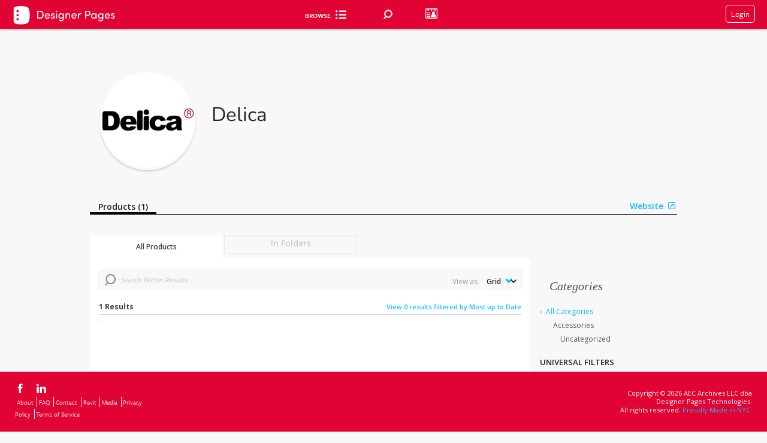

--- FILE ---
content_type: text/html; charset=utf-8
request_url: https://www.google.com/recaptcha/api2/anchor?ar=1&k=6Lea_zAnAAAAAJ23sxG3hTwG9_dMzQ12rqOTRPRm&co=aHR0cHM6Ly93d3cuZGVzaWduZXJwYWdlcy5jb206NDQz&hl=en&v=N67nZn4AqZkNcbeMu4prBgzg&size=invisible&anchor-ms=20000&execute-ms=30000&cb=2k9inwwe5ed0
body_size: 48763
content:
<!DOCTYPE HTML><html dir="ltr" lang="en"><head><meta http-equiv="Content-Type" content="text/html; charset=UTF-8">
<meta http-equiv="X-UA-Compatible" content="IE=edge">
<title>reCAPTCHA</title>
<style type="text/css">
/* cyrillic-ext */
@font-face {
  font-family: 'Roboto';
  font-style: normal;
  font-weight: 400;
  font-stretch: 100%;
  src: url(//fonts.gstatic.com/s/roboto/v48/KFO7CnqEu92Fr1ME7kSn66aGLdTylUAMa3GUBHMdazTgWw.woff2) format('woff2');
  unicode-range: U+0460-052F, U+1C80-1C8A, U+20B4, U+2DE0-2DFF, U+A640-A69F, U+FE2E-FE2F;
}
/* cyrillic */
@font-face {
  font-family: 'Roboto';
  font-style: normal;
  font-weight: 400;
  font-stretch: 100%;
  src: url(//fonts.gstatic.com/s/roboto/v48/KFO7CnqEu92Fr1ME7kSn66aGLdTylUAMa3iUBHMdazTgWw.woff2) format('woff2');
  unicode-range: U+0301, U+0400-045F, U+0490-0491, U+04B0-04B1, U+2116;
}
/* greek-ext */
@font-face {
  font-family: 'Roboto';
  font-style: normal;
  font-weight: 400;
  font-stretch: 100%;
  src: url(//fonts.gstatic.com/s/roboto/v48/KFO7CnqEu92Fr1ME7kSn66aGLdTylUAMa3CUBHMdazTgWw.woff2) format('woff2');
  unicode-range: U+1F00-1FFF;
}
/* greek */
@font-face {
  font-family: 'Roboto';
  font-style: normal;
  font-weight: 400;
  font-stretch: 100%;
  src: url(//fonts.gstatic.com/s/roboto/v48/KFO7CnqEu92Fr1ME7kSn66aGLdTylUAMa3-UBHMdazTgWw.woff2) format('woff2');
  unicode-range: U+0370-0377, U+037A-037F, U+0384-038A, U+038C, U+038E-03A1, U+03A3-03FF;
}
/* math */
@font-face {
  font-family: 'Roboto';
  font-style: normal;
  font-weight: 400;
  font-stretch: 100%;
  src: url(//fonts.gstatic.com/s/roboto/v48/KFO7CnqEu92Fr1ME7kSn66aGLdTylUAMawCUBHMdazTgWw.woff2) format('woff2');
  unicode-range: U+0302-0303, U+0305, U+0307-0308, U+0310, U+0312, U+0315, U+031A, U+0326-0327, U+032C, U+032F-0330, U+0332-0333, U+0338, U+033A, U+0346, U+034D, U+0391-03A1, U+03A3-03A9, U+03B1-03C9, U+03D1, U+03D5-03D6, U+03F0-03F1, U+03F4-03F5, U+2016-2017, U+2034-2038, U+203C, U+2040, U+2043, U+2047, U+2050, U+2057, U+205F, U+2070-2071, U+2074-208E, U+2090-209C, U+20D0-20DC, U+20E1, U+20E5-20EF, U+2100-2112, U+2114-2115, U+2117-2121, U+2123-214F, U+2190, U+2192, U+2194-21AE, U+21B0-21E5, U+21F1-21F2, U+21F4-2211, U+2213-2214, U+2216-22FF, U+2308-230B, U+2310, U+2319, U+231C-2321, U+2336-237A, U+237C, U+2395, U+239B-23B7, U+23D0, U+23DC-23E1, U+2474-2475, U+25AF, U+25B3, U+25B7, U+25BD, U+25C1, U+25CA, U+25CC, U+25FB, U+266D-266F, U+27C0-27FF, U+2900-2AFF, U+2B0E-2B11, U+2B30-2B4C, U+2BFE, U+3030, U+FF5B, U+FF5D, U+1D400-1D7FF, U+1EE00-1EEFF;
}
/* symbols */
@font-face {
  font-family: 'Roboto';
  font-style: normal;
  font-weight: 400;
  font-stretch: 100%;
  src: url(//fonts.gstatic.com/s/roboto/v48/KFO7CnqEu92Fr1ME7kSn66aGLdTylUAMaxKUBHMdazTgWw.woff2) format('woff2');
  unicode-range: U+0001-000C, U+000E-001F, U+007F-009F, U+20DD-20E0, U+20E2-20E4, U+2150-218F, U+2190, U+2192, U+2194-2199, U+21AF, U+21E6-21F0, U+21F3, U+2218-2219, U+2299, U+22C4-22C6, U+2300-243F, U+2440-244A, U+2460-24FF, U+25A0-27BF, U+2800-28FF, U+2921-2922, U+2981, U+29BF, U+29EB, U+2B00-2BFF, U+4DC0-4DFF, U+FFF9-FFFB, U+10140-1018E, U+10190-1019C, U+101A0, U+101D0-101FD, U+102E0-102FB, U+10E60-10E7E, U+1D2C0-1D2D3, U+1D2E0-1D37F, U+1F000-1F0FF, U+1F100-1F1AD, U+1F1E6-1F1FF, U+1F30D-1F30F, U+1F315, U+1F31C, U+1F31E, U+1F320-1F32C, U+1F336, U+1F378, U+1F37D, U+1F382, U+1F393-1F39F, U+1F3A7-1F3A8, U+1F3AC-1F3AF, U+1F3C2, U+1F3C4-1F3C6, U+1F3CA-1F3CE, U+1F3D4-1F3E0, U+1F3ED, U+1F3F1-1F3F3, U+1F3F5-1F3F7, U+1F408, U+1F415, U+1F41F, U+1F426, U+1F43F, U+1F441-1F442, U+1F444, U+1F446-1F449, U+1F44C-1F44E, U+1F453, U+1F46A, U+1F47D, U+1F4A3, U+1F4B0, U+1F4B3, U+1F4B9, U+1F4BB, U+1F4BF, U+1F4C8-1F4CB, U+1F4D6, U+1F4DA, U+1F4DF, U+1F4E3-1F4E6, U+1F4EA-1F4ED, U+1F4F7, U+1F4F9-1F4FB, U+1F4FD-1F4FE, U+1F503, U+1F507-1F50B, U+1F50D, U+1F512-1F513, U+1F53E-1F54A, U+1F54F-1F5FA, U+1F610, U+1F650-1F67F, U+1F687, U+1F68D, U+1F691, U+1F694, U+1F698, U+1F6AD, U+1F6B2, U+1F6B9-1F6BA, U+1F6BC, U+1F6C6-1F6CF, U+1F6D3-1F6D7, U+1F6E0-1F6EA, U+1F6F0-1F6F3, U+1F6F7-1F6FC, U+1F700-1F7FF, U+1F800-1F80B, U+1F810-1F847, U+1F850-1F859, U+1F860-1F887, U+1F890-1F8AD, U+1F8B0-1F8BB, U+1F8C0-1F8C1, U+1F900-1F90B, U+1F93B, U+1F946, U+1F984, U+1F996, U+1F9E9, U+1FA00-1FA6F, U+1FA70-1FA7C, U+1FA80-1FA89, U+1FA8F-1FAC6, U+1FACE-1FADC, U+1FADF-1FAE9, U+1FAF0-1FAF8, U+1FB00-1FBFF;
}
/* vietnamese */
@font-face {
  font-family: 'Roboto';
  font-style: normal;
  font-weight: 400;
  font-stretch: 100%;
  src: url(//fonts.gstatic.com/s/roboto/v48/KFO7CnqEu92Fr1ME7kSn66aGLdTylUAMa3OUBHMdazTgWw.woff2) format('woff2');
  unicode-range: U+0102-0103, U+0110-0111, U+0128-0129, U+0168-0169, U+01A0-01A1, U+01AF-01B0, U+0300-0301, U+0303-0304, U+0308-0309, U+0323, U+0329, U+1EA0-1EF9, U+20AB;
}
/* latin-ext */
@font-face {
  font-family: 'Roboto';
  font-style: normal;
  font-weight: 400;
  font-stretch: 100%;
  src: url(//fonts.gstatic.com/s/roboto/v48/KFO7CnqEu92Fr1ME7kSn66aGLdTylUAMa3KUBHMdazTgWw.woff2) format('woff2');
  unicode-range: U+0100-02BA, U+02BD-02C5, U+02C7-02CC, U+02CE-02D7, U+02DD-02FF, U+0304, U+0308, U+0329, U+1D00-1DBF, U+1E00-1E9F, U+1EF2-1EFF, U+2020, U+20A0-20AB, U+20AD-20C0, U+2113, U+2C60-2C7F, U+A720-A7FF;
}
/* latin */
@font-face {
  font-family: 'Roboto';
  font-style: normal;
  font-weight: 400;
  font-stretch: 100%;
  src: url(//fonts.gstatic.com/s/roboto/v48/KFO7CnqEu92Fr1ME7kSn66aGLdTylUAMa3yUBHMdazQ.woff2) format('woff2');
  unicode-range: U+0000-00FF, U+0131, U+0152-0153, U+02BB-02BC, U+02C6, U+02DA, U+02DC, U+0304, U+0308, U+0329, U+2000-206F, U+20AC, U+2122, U+2191, U+2193, U+2212, U+2215, U+FEFF, U+FFFD;
}
/* cyrillic-ext */
@font-face {
  font-family: 'Roboto';
  font-style: normal;
  font-weight: 500;
  font-stretch: 100%;
  src: url(//fonts.gstatic.com/s/roboto/v48/KFO7CnqEu92Fr1ME7kSn66aGLdTylUAMa3GUBHMdazTgWw.woff2) format('woff2');
  unicode-range: U+0460-052F, U+1C80-1C8A, U+20B4, U+2DE0-2DFF, U+A640-A69F, U+FE2E-FE2F;
}
/* cyrillic */
@font-face {
  font-family: 'Roboto';
  font-style: normal;
  font-weight: 500;
  font-stretch: 100%;
  src: url(//fonts.gstatic.com/s/roboto/v48/KFO7CnqEu92Fr1ME7kSn66aGLdTylUAMa3iUBHMdazTgWw.woff2) format('woff2');
  unicode-range: U+0301, U+0400-045F, U+0490-0491, U+04B0-04B1, U+2116;
}
/* greek-ext */
@font-face {
  font-family: 'Roboto';
  font-style: normal;
  font-weight: 500;
  font-stretch: 100%;
  src: url(//fonts.gstatic.com/s/roboto/v48/KFO7CnqEu92Fr1ME7kSn66aGLdTylUAMa3CUBHMdazTgWw.woff2) format('woff2');
  unicode-range: U+1F00-1FFF;
}
/* greek */
@font-face {
  font-family: 'Roboto';
  font-style: normal;
  font-weight: 500;
  font-stretch: 100%;
  src: url(//fonts.gstatic.com/s/roboto/v48/KFO7CnqEu92Fr1ME7kSn66aGLdTylUAMa3-UBHMdazTgWw.woff2) format('woff2');
  unicode-range: U+0370-0377, U+037A-037F, U+0384-038A, U+038C, U+038E-03A1, U+03A3-03FF;
}
/* math */
@font-face {
  font-family: 'Roboto';
  font-style: normal;
  font-weight: 500;
  font-stretch: 100%;
  src: url(//fonts.gstatic.com/s/roboto/v48/KFO7CnqEu92Fr1ME7kSn66aGLdTylUAMawCUBHMdazTgWw.woff2) format('woff2');
  unicode-range: U+0302-0303, U+0305, U+0307-0308, U+0310, U+0312, U+0315, U+031A, U+0326-0327, U+032C, U+032F-0330, U+0332-0333, U+0338, U+033A, U+0346, U+034D, U+0391-03A1, U+03A3-03A9, U+03B1-03C9, U+03D1, U+03D5-03D6, U+03F0-03F1, U+03F4-03F5, U+2016-2017, U+2034-2038, U+203C, U+2040, U+2043, U+2047, U+2050, U+2057, U+205F, U+2070-2071, U+2074-208E, U+2090-209C, U+20D0-20DC, U+20E1, U+20E5-20EF, U+2100-2112, U+2114-2115, U+2117-2121, U+2123-214F, U+2190, U+2192, U+2194-21AE, U+21B0-21E5, U+21F1-21F2, U+21F4-2211, U+2213-2214, U+2216-22FF, U+2308-230B, U+2310, U+2319, U+231C-2321, U+2336-237A, U+237C, U+2395, U+239B-23B7, U+23D0, U+23DC-23E1, U+2474-2475, U+25AF, U+25B3, U+25B7, U+25BD, U+25C1, U+25CA, U+25CC, U+25FB, U+266D-266F, U+27C0-27FF, U+2900-2AFF, U+2B0E-2B11, U+2B30-2B4C, U+2BFE, U+3030, U+FF5B, U+FF5D, U+1D400-1D7FF, U+1EE00-1EEFF;
}
/* symbols */
@font-face {
  font-family: 'Roboto';
  font-style: normal;
  font-weight: 500;
  font-stretch: 100%;
  src: url(//fonts.gstatic.com/s/roboto/v48/KFO7CnqEu92Fr1ME7kSn66aGLdTylUAMaxKUBHMdazTgWw.woff2) format('woff2');
  unicode-range: U+0001-000C, U+000E-001F, U+007F-009F, U+20DD-20E0, U+20E2-20E4, U+2150-218F, U+2190, U+2192, U+2194-2199, U+21AF, U+21E6-21F0, U+21F3, U+2218-2219, U+2299, U+22C4-22C6, U+2300-243F, U+2440-244A, U+2460-24FF, U+25A0-27BF, U+2800-28FF, U+2921-2922, U+2981, U+29BF, U+29EB, U+2B00-2BFF, U+4DC0-4DFF, U+FFF9-FFFB, U+10140-1018E, U+10190-1019C, U+101A0, U+101D0-101FD, U+102E0-102FB, U+10E60-10E7E, U+1D2C0-1D2D3, U+1D2E0-1D37F, U+1F000-1F0FF, U+1F100-1F1AD, U+1F1E6-1F1FF, U+1F30D-1F30F, U+1F315, U+1F31C, U+1F31E, U+1F320-1F32C, U+1F336, U+1F378, U+1F37D, U+1F382, U+1F393-1F39F, U+1F3A7-1F3A8, U+1F3AC-1F3AF, U+1F3C2, U+1F3C4-1F3C6, U+1F3CA-1F3CE, U+1F3D4-1F3E0, U+1F3ED, U+1F3F1-1F3F3, U+1F3F5-1F3F7, U+1F408, U+1F415, U+1F41F, U+1F426, U+1F43F, U+1F441-1F442, U+1F444, U+1F446-1F449, U+1F44C-1F44E, U+1F453, U+1F46A, U+1F47D, U+1F4A3, U+1F4B0, U+1F4B3, U+1F4B9, U+1F4BB, U+1F4BF, U+1F4C8-1F4CB, U+1F4D6, U+1F4DA, U+1F4DF, U+1F4E3-1F4E6, U+1F4EA-1F4ED, U+1F4F7, U+1F4F9-1F4FB, U+1F4FD-1F4FE, U+1F503, U+1F507-1F50B, U+1F50D, U+1F512-1F513, U+1F53E-1F54A, U+1F54F-1F5FA, U+1F610, U+1F650-1F67F, U+1F687, U+1F68D, U+1F691, U+1F694, U+1F698, U+1F6AD, U+1F6B2, U+1F6B9-1F6BA, U+1F6BC, U+1F6C6-1F6CF, U+1F6D3-1F6D7, U+1F6E0-1F6EA, U+1F6F0-1F6F3, U+1F6F7-1F6FC, U+1F700-1F7FF, U+1F800-1F80B, U+1F810-1F847, U+1F850-1F859, U+1F860-1F887, U+1F890-1F8AD, U+1F8B0-1F8BB, U+1F8C0-1F8C1, U+1F900-1F90B, U+1F93B, U+1F946, U+1F984, U+1F996, U+1F9E9, U+1FA00-1FA6F, U+1FA70-1FA7C, U+1FA80-1FA89, U+1FA8F-1FAC6, U+1FACE-1FADC, U+1FADF-1FAE9, U+1FAF0-1FAF8, U+1FB00-1FBFF;
}
/* vietnamese */
@font-face {
  font-family: 'Roboto';
  font-style: normal;
  font-weight: 500;
  font-stretch: 100%;
  src: url(//fonts.gstatic.com/s/roboto/v48/KFO7CnqEu92Fr1ME7kSn66aGLdTylUAMa3OUBHMdazTgWw.woff2) format('woff2');
  unicode-range: U+0102-0103, U+0110-0111, U+0128-0129, U+0168-0169, U+01A0-01A1, U+01AF-01B0, U+0300-0301, U+0303-0304, U+0308-0309, U+0323, U+0329, U+1EA0-1EF9, U+20AB;
}
/* latin-ext */
@font-face {
  font-family: 'Roboto';
  font-style: normal;
  font-weight: 500;
  font-stretch: 100%;
  src: url(//fonts.gstatic.com/s/roboto/v48/KFO7CnqEu92Fr1ME7kSn66aGLdTylUAMa3KUBHMdazTgWw.woff2) format('woff2');
  unicode-range: U+0100-02BA, U+02BD-02C5, U+02C7-02CC, U+02CE-02D7, U+02DD-02FF, U+0304, U+0308, U+0329, U+1D00-1DBF, U+1E00-1E9F, U+1EF2-1EFF, U+2020, U+20A0-20AB, U+20AD-20C0, U+2113, U+2C60-2C7F, U+A720-A7FF;
}
/* latin */
@font-face {
  font-family: 'Roboto';
  font-style: normal;
  font-weight: 500;
  font-stretch: 100%;
  src: url(//fonts.gstatic.com/s/roboto/v48/KFO7CnqEu92Fr1ME7kSn66aGLdTylUAMa3yUBHMdazQ.woff2) format('woff2');
  unicode-range: U+0000-00FF, U+0131, U+0152-0153, U+02BB-02BC, U+02C6, U+02DA, U+02DC, U+0304, U+0308, U+0329, U+2000-206F, U+20AC, U+2122, U+2191, U+2193, U+2212, U+2215, U+FEFF, U+FFFD;
}
/* cyrillic-ext */
@font-face {
  font-family: 'Roboto';
  font-style: normal;
  font-weight: 900;
  font-stretch: 100%;
  src: url(//fonts.gstatic.com/s/roboto/v48/KFO7CnqEu92Fr1ME7kSn66aGLdTylUAMa3GUBHMdazTgWw.woff2) format('woff2');
  unicode-range: U+0460-052F, U+1C80-1C8A, U+20B4, U+2DE0-2DFF, U+A640-A69F, U+FE2E-FE2F;
}
/* cyrillic */
@font-face {
  font-family: 'Roboto';
  font-style: normal;
  font-weight: 900;
  font-stretch: 100%;
  src: url(//fonts.gstatic.com/s/roboto/v48/KFO7CnqEu92Fr1ME7kSn66aGLdTylUAMa3iUBHMdazTgWw.woff2) format('woff2');
  unicode-range: U+0301, U+0400-045F, U+0490-0491, U+04B0-04B1, U+2116;
}
/* greek-ext */
@font-face {
  font-family: 'Roboto';
  font-style: normal;
  font-weight: 900;
  font-stretch: 100%;
  src: url(//fonts.gstatic.com/s/roboto/v48/KFO7CnqEu92Fr1ME7kSn66aGLdTylUAMa3CUBHMdazTgWw.woff2) format('woff2');
  unicode-range: U+1F00-1FFF;
}
/* greek */
@font-face {
  font-family: 'Roboto';
  font-style: normal;
  font-weight: 900;
  font-stretch: 100%;
  src: url(//fonts.gstatic.com/s/roboto/v48/KFO7CnqEu92Fr1ME7kSn66aGLdTylUAMa3-UBHMdazTgWw.woff2) format('woff2');
  unicode-range: U+0370-0377, U+037A-037F, U+0384-038A, U+038C, U+038E-03A1, U+03A3-03FF;
}
/* math */
@font-face {
  font-family: 'Roboto';
  font-style: normal;
  font-weight: 900;
  font-stretch: 100%;
  src: url(//fonts.gstatic.com/s/roboto/v48/KFO7CnqEu92Fr1ME7kSn66aGLdTylUAMawCUBHMdazTgWw.woff2) format('woff2');
  unicode-range: U+0302-0303, U+0305, U+0307-0308, U+0310, U+0312, U+0315, U+031A, U+0326-0327, U+032C, U+032F-0330, U+0332-0333, U+0338, U+033A, U+0346, U+034D, U+0391-03A1, U+03A3-03A9, U+03B1-03C9, U+03D1, U+03D5-03D6, U+03F0-03F1, U+03F4-03F5, U+2016-2017, U+2034-2038, U+203C, U+2040, U+2043, U+2047, U+2050, U+2057, U+205F, U+2070-2071, U+2074-208E, U+2090-209C, U+20D0-20DC, U+20E1, U+20E5-20EF, U+2100-2112, U+2114-2115, U+2117-2121, U+2123-214F, U+2190, U+2192, U+2194-21AE, U+21B0-21E5, U+21F1-21F2, U+21F4-2211, U+2213-2214, U+2216-22FF, U+2308-230B, U+2310, U+2319, U+231C-2321, U+2336-237A, U+237C, U+2395, U+239B-23B7, U+23D0, U+23DC-23E1, U+2474-2475, U+25AF, U+25B3, U+25B7, U+25BD, U+25C1, U+25CA, U+25CC, U+25FB, U+266D-266F, U+27C0-27FF, U+2900-2AFF, U+2B0E-2B11, U+2B30-2B4C, U+2BFE, U+3030, U+FF5B, U+FF5D, U+1D400-1D7FF, U+1EE00-1EEFF;
}
/* symbols */
@font-face {
  font-family: 'Roboto';
  font-style: normal;
  font-weight: 900;
  font-stretch: 100%;
  src: url(//fonts.gstatic.com/s/roboto/v48/KFO7CnqEu92Fr1ME7kSn66aGLdTylUAMaxKUBHMdazTgWw.woff2) format('woff2');
  unicode-range: U+0001-000C, U+000E-001F, U+007F-009F, U+20DD-20E0, U+20E2-20E4, U+2150-218F, U+2190, U+2192, U+2194-2199, U+21AF, U+21E6-21F0, U+21F3, U+2218-2219, U+2299, U+22C4-22C6, U+2300-243F, U+2440-244A, U+2460-24FF, U+25A0-27BF, U+2800-28FF, U+2921-2922, U+2981, U+29BF, U+29EB, U+2B00-2BFF, U+4DC0-4DFF, U+FFF9-FFFB, U+10140-1018E, U+10190-1019C, U+101A0, U+101D0-101FD, U+102E0-102FB, U+10E60-10E7E, U+1D2C0-1D2D3, U+1D2E0-1D37F, U+1F000-1F0FF, U+1F100-1F1AD, U+1F1E6-1F1FF, U+1F30D-1F30F, U+1F315, U+1F31C, U+1F31E, U+1F320-1F32C, U+1F336, U+1F378, U+1F37D, U+1F382, U+1F393-1F39F, U+1F3A7-1F3A8, U+1F3AC-1F3AF, U+1F3C2, U+1F3C4-1F3C6, U+1F3CA-1F3CE, U+1F3D4-1F3E0, U+1F3ED, U+1F3F1-1F3F3, U+1F3F5-1F3F7, U+1F408, U+1F415, U+1F41F, U+1F426, U+1F43F, U+1F441-1F442, U+1F444, U+1F446-1F449, U+1F44C-1F44E, U+1F453, U+1F46A, U+1F47D, U+1F4A3, U+1F4B0, U+1F4B3, U+1F4B9, U+1F4BB, U+1F4BF, U+1F4C8-1F4CB, U+1F4D6, U+1F4DA, U+1F4DF, U+1F4E3-1F4E6, U+1F4EA-1F4ED, U+1F4F7, U+1F4F9-1F4FB, U+1F4FD-1F4FE, U+1F503, U+1F507-1F50B, U+1F50D, U+1F512-1F513, U+1F53E-1F54A, U+1F54F-1F5FA, U+1F610, U+1F650-1F67F, U+1F687, U+1F68D, U+1F691, U+1F694, U+1F698, U+1F6AD, U+1F6B2, U+1F6B9-1F6BA, U+1F6BC, U+1F6C6-1F6CF, U+1F6D3-1F6D7, U+1F6E0-1F6EA, U+1F6F0-1F6F3, U+1F6F7-1F6FC, U+1F700-1F7FF, U+1F800-1F80B, U+1F810-1F847, U+1F850-1F859, U+1F860-1F887, U+1F890-1F8AD, U+1F8B0-1F8BB, U+1F8C0-1F8C1, U+1F900-1F90B, U+1F93B, U+1F946, U+1F984, U+1F996, U+1F9E9, U+1FA00-1FA6F, U+1FA70-1FA7C, U+1FA80-1FA89, U+1FA8F-1FAC6, U+1FACE-1FADC, U+1FADF-1FAE9, U+1FAF0-1FAF8, U+1FB00-1FBFF;
}
/* vietnamese */
@font-face {
  font-family: 'Roboto';
  font-style: normal;
  font-weight: 900;
  font-stretch: 100%;
  src: url(//fonts.gstatic.com/s/roboto/v48/KFO7CnqEu92Fr1ME7kSn66aGLdTylUAMa3OUBHMdazTgWw.woff2) format('woff2');
  unicode-range: U+0102-0103, U+0110-0111, U+0128-0129, U+0168-0169, U+01A0-01A1, U+01AF-01B0, U+0300-0301, U+0303-0304, U+0308-0309, U+0323, U+0329, U+1EA0-1EF9, U+20AB;
}
/* latin-ext */
@font-face {
  font-family: 'Roboto';
  font-style: normal;
  font-weight: 900;
  font-stretch: 100%;
  src: url(//fonts.gstatic.com/s/roboto/v48/KFO7CnqEu92Fr1ME7kSn66aGLdTylUAMa3KUBHMdazTgWw.woff2) format('woff2');
  unicode-range: U+0100-02BA, U+02BD-02C5, U+02C7-02CC, U+02CE-02D7, U+02DD-02FF, U+0304, U+0308, U+0329, U+1D00-1DBF, U+1E00-1E9F, U+1EF2-1EFF, U+2020, U+20A0-20AB, U+20AD-20C0, U+2113, U+2C60-2C7F, U+A720-A7FF;
}
/* latin */
@font-face {
  font-family: 'Roboto';
  font-style: normal;
  font-weight: 900;
  font-stretch: 100%;
  src: url(//fonts.gstatic.com/s/roboto/v48/KFO7CnqEu92Fr1ME7kSn66aGLdTylUAMa3yUBHMdazQ.woff2) format('woff2');
  unicode-range: U+0000-00FF, U+0131, U+0152-0153, U+02BB-02BC, U+02C6, U+02DA, U+02DC, U+0304, U+0308, U+0329, U+2000-206F, U+20AC, U+2122, U+2191, U+2193, U+2212, U+2215, U+FEFF, U+FFFD;
}

</style>
<link rel="stylesheet" type="text/css" href="https://www.gstatic.com/recaptcha/releases/N67nZn4AqZkNcbeMu4prBgzg/styles__ltr.css">
<script nonce="ozIEDPwvmqAjelcqEwLtBg" type="text/javascript">window['__recaptcha_api'] = 'https://www.google.com/recaptcha/api2/';</script>
<script type="text/javascript" src="https://www.gstatic.com/recaptcha/releases/N67nZn4AqZkNcbeMu4prBgzg/recaptcha__en.js" nonce="ozIEDPwvmqAjelcqEwLtBg">
      
    </script></head>
<body><div id="rc-anchor-alert" class="rc-anchor-alert"></div>
<input type="hidden" id="recaptcha-token" value="[base64]">
<script type="text/javascript" nonce="ozIEDPwvmqAjelcqEwLtBg">
      recaptcha.anchor.Main.init("[\x22ainput\x22,[\x22bgdata\x22,\x22\x22,\[base64]/[base64]/[base64]/[base64]/[base64]/UltsKytdPUU6KEU8MjA0OD9SW2wrK109RT4+NnwxOTI6KChFJjY0NTEyKT09NTUyOTYmJk0rMTxjLmxlbmd0aCYmKGMuY2hhckNvZGVBdChNKzEpJjY0NTEyKT09NTYzMjA/[base64]/[base64]/[base64]/[base64]/[base64]/[base64]/[base64]\x22,\[base64]\\u003d\x22,\[base64]/CoEvDjMO5DcKlw6LDkTzDjsKQYTjDiRR7w7InScKpwrPDgcOJKMOIwr/CqMKeK2XCjmvCqg3CtFXDvhkgw5ICWcOwe8Kew5Quc8K3wq3CqcKRw6YLAW7DuMOHFndtN8OZVsOzSCvCu3nClsOZw4MtKU7CoDF+woY5P8OzeGddwqXCocO+OcK3wrTCmxVHB8KLdmkVUMKbQjDDiMKJd3rDpMKxwrVNZMKbw7DDtcOML2cHaznDmVk/T8KBYDnCmsOJwrPCscOkCsKkw799cMKbdMKxSWMqBiDDvDF7w70iwrzDo8OFAcO5fcONUU90ZhbCnSAdwqbCr1PDqSl9Q107w7N7RsKzw4RNQwjCsMOke8KwcsODLMKDeFNYbD3Dq1TDqcOLfsK6c8OJw7vCox7CqMKJXiQoJFbCj8KSRxYCNFAAN8Khw73DjR/ClwHDmR4LwqM8wrXDoDnClDljb8Orw7jDg3/DoMKUDCPCgy1fwozDnsOTwrhNwqU4aMOhwpfDnsORDn9dVTPCji0swpIBwpRjNcKNw4PDlMO8w6MIw4g+QSg9SVjCgcKRIwDDj8OcdcKCXQzCu8KPw4bDl8O+K8OBwpc+UQYtwqvDuMOMVUPCv8O0w6vCp8OswpYsIcKSaEkBO0x/JsOeesKbU8OKVgLCkQ/DqMOGw7NYSRTDo8Obw5vDiDhBWcOmwoNOw6Jyw7MBwrfCtkEWTTTDkFTDo8OgQcOiwolVwrDDuMO6wqjDu8ONAFhAWn/Dq0g9wp3DqAU4KcOwG8Kxw6XDvsOVwqfDl8K/[base64]/CngDCkglWLhDCpsKAJCpCwpTCiX7DtMOPC8KTEnd7dsORW8Kaw7bClG/ChcKjPMOvw7PCgMKPw41ILljCsMKnw7J7w5nDicO5O8KbfcKlwoPDi8O8wqkcesOgRMKxTcOKwp0cw4Fyf3xlVSTCs8K9B0zDn8Krw7lLw5TDqcONYWPDoH1dwpjDtSsUCWRaBMK0fMK2bUlyw4/DgEBDw4zCkCBgLsK4bAjDjMOkwocQwpx+wpkHw4bCtMKlw77DgGDCkHJTw4dsE8OLaFLDkcOIHcOJPS7DrAkgw4PCkzPCpcKjw4/CrnFqNC3DpsKJw65jVsK5w5d/[base64]/CnRrDjwJnJsK9F8K3w5nCsnHDhBJdQxDDuAIXw4plw4xMw4XChFXDnMOmARrDlcOew7V/GcKDwp7DjF7ClsKmwqUnw6F2YsKKP8O0BMK7QMKZOMOeahPCq1PDnMONw5fDkRbCnScTw60hDnHDnsKFw5vDucOQQmnDvgfDksKRw7zDqVlRd8KKw4J/[base64]/CoT4FAcKaOcKpwrnDonFSw4Ecwp/CnsOuwqDCgD0dwqd9wrJpwoTDvUd5w4wgWgI4wrRvCcKNw4fCtkRMw7lhIMO7w5/Dm8OlwqPDpztPSndUND3CpsOgXwPDk0I5RcOkeMKbwqUxwoPDscOvWhh7S8K/IMKWAcOWwpRKwrHDnMK8HcK9BMOWw6xBUBJrw50LwplkVygjJn3CkMKmUWrDnMKQwoPCkz3DnMKdwqfDnzs1eTAHw4XDl8OvO1o0w5RtCQgjLBnDliECwoPCgMOlNnoVfWsRw4DCqybCljzCpsK6w6vDkitmw79Ww7w1IcOJw4rDtEBLwpQAPU1hw7YDKcOEBB/DixURw4kzw4TDjFpcPztKwrQtKsOoM1FxBMKVU8KbKE1jw4fDg8KfwrxaBm3CsBfCtWzDr319PDzChQvCpMKbCcOBwqkQajg9w50SAATCtgNseQwuKDN6LT04woFLw5ZWw5wsF8KYIcOKTWnCgSJzOQXCn8O4wq/Dk8O5wo5WXcOcIG/[base64]/CgCrDi8KuLxDDqF8RYCzCjsO5f8KTw61Mw5vCi8O/[base64]/DcOkVcOhw6LDhi/ChsOtwrgvw6tOI0BEwrPCrjAGa8O+wpsCwqbCgsKxJE1sw6bDsTljwq7DvRN1Ji/CinDDocOdR0ZWw4nDu8O/w7kOwozDiXrCoEzCj3DDolJ0Ji7Cp8KNw7dzC8K6C0B8w6kIw6xvwprCqT8aH8Kew4PDqMKaw73DrsOgAMOvLsOHMcKnTcOkP8KZw4rCpsOsZsKrRUZDwq7CgMKyNsKtY8O7ZjPDjDPCu8OAwrbCkcOrJAJSw7XDvMOxwqxgwpHCpcOYwpPDlcK/CF3CimXDtHDDtXrCo8Kvd0DCj3sZcMOFw4JTHcOURMOzw7k3w6DDqADDtDY7w6TCgcOhw5crWsKzJR4PIMOAMl/CvTDDqsOHbi0iI8KfAh8rwrhBSH/DhHc+O3DCs8OuwrMYR0DDvFDCm27DqyYfw4NRw53CnsKswpvCssKjw5/Ds0rDhcKKGlLCgcOSOsK5woMhPcOXcMO6wpBxw6cPcQrClxXDhEoCdsKDG3/ClRPDoH8ydgprw60ow6Bxwrcew5bDiW3CksKzw6cefcKQf3TCiAwBwqbDj8OfR3Zbd8OkCsOGX0vDlcKLEDVSw5k8HcK0YcK2CQpvLMOUwpXDjUIuwownwqDDkXbCmQ/Djxw2YFbCj8KTwqTDrcK7VEbClMKzalE/RkR4wojCpcKQOMOzD27CoMOPJghfagwsw48sW8KOwrXCtMObwo9HXsOlGm9SwrnChDl/UsK2wq3DhHV/[base64]/CrhfDkSILY8KLRn7DjytZH8Kcw7Yww7R1I8KaUy0iw7LClyNNRwwTwpnDrsKSOD3CpsOCwprDrcOuw6YxJ15HwrzCrMOtw59zLMKdw5DCtMKqC8KhwqrCn8K/[base64]/ccOCwqILwq7Cr8KFw5AHw6bDpcKGWcOhQsOCAcO2aywkwrAqw5p4PsO/[base64]/Cs8OsMMKeRAktWMO0wrABw4JfEsOSfCdqwrHDjDFxXMKNcWbDqmDCvcKLw6/[base64]/[base64]/DpcKmP8KXw4cRNsKFX2bClRLCpMK4wpTDg8KPwrlvAMKjUcK+woXDlcKfw7RDwoPDghjCp8KAwpAwUANqIFQnwrjCssKhQcKfR8KiFSPDnjvCpMOXwrtWwp0cUsOQfyo8wrvCtMKpH29EVX7CksK3TiTChV5rPsObMsKuIiABwqfCksKdwq/Dh2oaQsOnwpLDnMK8w6VRw4suw5wswrTCicOEB8K+HMODwqIzwowyE8K5Mmkzw4/CjD0cw43ChjEfwpHDp1HChQojw7DCtMOfwoRWIiXDtcOJwrlfLMOZRsKFw7cOPcOPBEk/fUXDp8KQeMOoNMOra1dZX8OCL8KaRlF5MjHDiMOXw5R8SMOcTlEPEW1uw4HCm8OJViHDvyrDrTPDsSPCvcKJwq8MKMKGwr3CiGnCrsOFfFfDtWs1Dyx3DMO5bMK0ZGfDowcAwqgENTPCuMKow7nCoMK/A1o+woTCrG90EBrDucK3w63Cr8OMw6PDrsKzw5PDp8OHwrBWdU/[base64]/DlcKKCMOOworCk8KGwrVzecKHdTdtwpPCmcOVwqjCgXUNDg8hBMKvKG7ClsOTZyHDicKXw6TDv8K9w6PCnMObTMOVw5XDsMO+M8K6UMKUw5M/D1LDv2BBdcKEw7/DiMKvesObW8Onwr89D0LCkEjDnTUeLw5xfy99OUQqwq4cwqAVwqDCkMKxMMKew5TCoE1iBFEUXcKXUTnDrcK1w7HDtcK7dHvCvMOYIHTDpMOWDn7CoiEzwo/CqH0hw6jDkBFCOD3DnMOmTkonNDdSwrbCsR5/[base64]/Dv8KLw5jDtDvChMKMw5FUwrjDjwvCq8KRNl4Bw7nDvmvDk8KGK8OQVMOBDzrCjX1XR8KvcsOVJhHCgcOBw5BNKX/DtBszZMKcwqvDqsKZEcKiG8OtK8Ksw4XCmEnDsjzDuMKxTsKLwqdUwrPDvxhBY27CuUjCp1hsCV4nwoTCmQDCjMK5chvCvMK9PcK+aMKSMmPCpcKVw6fDlcKkE2HCkkTDuTYnw7XCosKRw6/ChcK+wqcvSAXCv8K3w6xwNcOpw4zDjgPDk8O9wpvDlG0qSMONwpQmD8K6wr7ClXt2NF/DlmAFw5TDnMK9w7kHVRLClVV4w7rCu2wJPxzDmWlwb8O/wol6E8O2MCRvw7fCiMKrw5vDocOlw7zDv1jCisOMw7LCvE/[base64]/CjW/CsSPDgWg5w6RlWF0/w6Vowq8GwoUNP8KYUBTDlMOxVAnDjkfCkCrDm8K7VgAzw6LDi8KKchLDp8KuesOMwoQue8O8w6MXXCJ2SRdfwpTCscOJIMO7w4rCjsKhdMOtw5dUNcO8D0/Cq0zDiWvDhsKywpnCnBY4wptFG8K+B8K7CsK+LcOaej3Dr8KKwq0QPADCsjZhw7TCrgd8w7l2YFJmw4sAw4Bsw5vCmMKlQsKkSTEMwqkkF8Kgw53Cn8OucHrCnicLw7YRw6rDk8OgNnrDrsOYUFPCs8KYwrTCisK+w43DqMKcD8ORIErCjMOOKcKHw5MgeC/CisOMwpEKJcK/wpfCi0UQXMO5J8KlwpXClMK9KQ3ClcK5HcKiwr/DsAnCgRnDs8OIHAABwq7DpcOQaDoSw4BowqcKEMOfwpxLM8KXw4PCtzTCmwU6EcKfwrzCiCJMwrzCryBhwpFYw64qw4saJEPDjTXCu0PDl8Ore8OxHcKew7LCksKzwpE/wonDs8KWK8OMw6B9w7NJCxMkI14Qw4/CmMKMLizDk8KnVcKmLsKoJWHDpMONwrLDgTMpMTjCk8KxU8KLw5AtUijCtmZ9wpXCpAbCikbChcO2T8OQFnnDqhnCtw/DocKZw47CicOnwrDDqDsZwrrDqMKRBsO/wpVnZMK6asKGwrkeG8KVwqBlYMKxw7TCki4vPjPCh8OTQ2l4w4ZRwoPCp8K8PsKXwrwEw6PCn8OGAWYEC8KpW8OnwofCklvCpsKNw4/CmcOyP8KFwo3DksK2MgPCucKlT8Onw40cTTFDAMONw7xAJMK0wq/CuTTDhcKyfBbDslDCvcKVA8KSwqPDvsOow6UGw5YZw4sKw4QpwrHCm1AMw5vDnMOCYUl6w6oQwoVuw6wdw60LWMK8wrjCunltJsKcfcOMwovCnMOIIknDpwzCosOAGsOaWkvCusOiwrLDt8OfWHDDlEEawrEZw6bCsGB/wqQZbhjDq8KhB8OpwoTClDwbwqciBgvCpyrDviNYJsOiAwfDnB/[base64]/Dl8Kcw4nDpcOhUjFoEMKUQyHCthIQw6rCtMKlEMO6w7jDhz7CvBTDgWnDmQDCqMO3w4DDusKuw5sqwq7DkhLDrMK7IVxAw7MawrzDjcOqwqXCpMO5woV/wrvDo8KvNRDCgGDCkAxBNsO0esO0CmJeERfDiVMXw4E1wqLDm2Mgwq8Bw75KBU7DsMKOwqPDv8O9UMOFTsKQKX/DvVHChBTCs8KPNSTDg8KYCm8cwpXCoTbCo8KlwoHDogTCjD1+wolfTsKYcHwXwr8GGgzCucKnw7hDw5I+cjLDh1dmwpEzw4bDpHbCoMKvw5tUCzPDqCPDuMKbD8KYw5h1w6cHHMOmw7XCm2PDiBzDtsOOWcOATnLDkxotBcOWOg8tw7/CtcO8CT/DmMK4w6ZqfgfDkMK1w4bDpcO0wpp9BlvCiTHDm8O2YzgTHsOjOMOnw6/CgsK3I30Pwqgrw6/CusOmW8KzDcKnwqMqUj/CrmQdVMKYw5dUw6fCrMOrE8K7w7vDiXl5AjjDqMKtwqHCly7Dm8OxRsO3KcOYYxLDq8Opw57DsMOEwprCsMO9AA7Cqx9qwoRuRMKuOMOCZCLCgm4AVx4GwpDCuVZEd0ZiOsKEUsKaw6Ibw4xwJMKGPy/ClWbDq8KZQ2PDrB5BO8KOwpbCsVTDmMKiw7hNdx/CrsOCwqHDrBoKw4LDrHnDmsOLwo/Cvj7DoQnDhMKiw5ouGMOIAcOqw6h9Vg3DgxYtN8OCwpYpw7rClD/Dix7DksOdwpDCiHnDrcKhwp/[base64]/[base64]/[base64]/Cqn3CiMKrO27DujzCtsO9TjfCvlotG8K2wpbDgAYTfA/CscKow6oVdnUUwp3DsT/DvB93FGg1w5bCtV0sZVFlLizCm1BGw57DiEvCh3bDs8Kuwp3DpHUKwrxrUcOxw5PDn8Kbwo3DlF4Uw7dCw7TDm8KdHzAaworDtMKowrXCmR/CisOILw4hwpd9VTw0w4bDhDQfw6BWw4oyWsK/L2c3wq1xMMObw7c6GsKrwpjCpMOjwooNw5XChMOHW8Kpw7nDusORHcOXa8KNw7wwwr/DgTNtMUvChwoeRkfDvsODw4/[base64]/Dg8KSw7fDicO3w7IBcMK9ACgww6spwohxw4TDolEEd8OQwovDusO9w4TCn8KMwqnDhQQIw6bCp8Kbw648JcOlwpZyw5HDvCbCgsKSwoDCu0kUw79ZwrzCpwDCrcO9wq1nfMO0w6PDtsOlUDfCpAJcwo7ClkdlWcO4wo8Wek/DqcKleGPDqcOzUsKRSsORAMK/em/CucOtw5/CocKaw4bDvR0Zw65kwoxywp4Rf8KhwrcxPV7Ci8OdYlrCpBwpeQMwVAHDvcKVw6TDqcORwp3ClX7Dij1YOQ/[base64]/w6vCtMKRW8K1w6/[base64]/DhXLDrx/[base64]/DrEIbVAXDg8Ksw63DqcKBwoQ3IxXCmTjDhWNcOUZ2w5tdNsOjwrbCrMKbwrvDgcOXw5fCjsOmBcKUw6pJNMO4Jko9FkzDvMOpw7gNw5sNwr8wO8OdwovDkA92wrsqeCp7wp1nwoJjJsKvVcOGw7LCq8OCw4Jdw4PCiMOXwrfDtcORSzbDvDDDlRA9Uxd/ARnCuMOIf8KHe8KHD8OHP8OET8OJBsOKw7rDpwcoaMKfXW0fw7DCvCHCkcOqwpfDoGLDowkewp8nwpzCgBofw4HCucOkwr/Dg17Cgm/[base64]/wqrDnWkGwrg9wodUwqJNYsOow6NNCn1PCQLDrV7Ct8Obw5nClxLDmsOOISvDssKfw7/CiMOKw77Cm8KZwqoawrsUwqpCQD5Pw78QwpQVwqTDpQTChkZhLQNKwpzDhhNww4XDo8O6w6HDuAI5acOjw4sIw47CocO+f8O/KwjCjDLCm2/Cs2F3w5xCwp7DmTtYUsOIdsKkVsKYw6VPZ11HNy7Cr8OvXzgewo3ChgTCoxrClcOYH8Osw7c0wpdHwo95wo/CoAvCvSp7TSM0fVvCkUzDvxrDtRxNH8OTwoYhw77Dm0TCgMOKwqLDocK1SnLCjsK7w6AowpbCh8KMwrErScOIRcOMw73DosO4w5AywohCIsKdw77Cm8KYGcOGw7c/PsOkwp5xRiHCsyjDgsOhVcOaasO4wonDkkYnX8OLUcO2woBBw51SwrV2w51gC8OEdm3CgH1Dw4YXR2shV1vCjsOBwqg+V8Kcw6jCocORwpdCHQAGL8OiwrIbw4Z9I1kCHm/DhMKkPG/Ct8OBw4IJVQbDqMKNwr7CqjfDkADDgcOXb0HDly4JHHPDqsOAwqfChcKZZcOGCnxxwqM9w6rCj8O0w7bDgi0ZfSFqBzESw6hhwrccw4wiYcKMwrtHwrknwp/CnMO/G8KZBm9yQz7Dm8Ktw4oRUcKWwqwoYsOuwrxSW8OIMMOCbcOVDMK4wrrDrQvDiMKqakxeYcODw4Jfwr3Cnx9uZ8Klwp0SHzfChzwrEF4OSxrDksK6w77CpiLCm8K9w6kFw5xGwoYUNsONwps9w4U/w4XDvGFUA8KRw7k8w7l/[base64]/CklRxwqHDjRQOw4lFwqLChgtxwp3DjcOTw6xwLsK1fcOddjHDryBtTCQFRcO2W8Kfw5weZWHDjg7Cn1/DrMOrwrDDlydbwp/[base64]/w4FvbsK8S8OBIi1qw4DDg8OeQSJcwrDCoEgow7JkPMK/wp8awoNWw6IxJsO5wqQOw6YLbBU4VcOewp4HwrnCj2srS3XDly0FwqnDr8OHw4MawqPCqndHUMOiSMK2SXEFwqQJw7nCj8OrP8O0wo9Mw5VZfcKuwoMUQhN/McKEK8K0w5fDq8OqdsOTaUnDqV5cMyIKXEh3wpDCrsO/CsK6OMO3w5PDnzXCji7CrQBhwoZkw6DDvUctFQp+dsOCUxFwwoTDkQHCqcKnwrpPw5fCnsOEw7zCq8K0wqh9wrnDrnhqw6vCu8Knw4bCnsO8w4bDpRgEw51pw6zDksKWwrTDj17Dj8O7w71lTQIOGVrDrkBNY03DkxjDtwIfdMKcwo7DgW/CjER5PsKbw4d9JcKrJy7Ci8KswqR1E8ODJSvCr8O9wpfDo8ORwo7CtBPCiUgEZFY0w5zDl8OcTcOOM05GJcOUw4FWw6fCmsOgwoPDq8K+wonDoMKHLFTCqRwvwr1Ewp7Dt8KFfzXChA9OwrALw5fCjMO1wovDnQA/[base64]/Dp2bDhHjDuD/[base64]/ChMO/U8KHwoF+RzTDtmbCsG5vwqRIRjRsw6Bfw4vCosKcAUjCllnDp8OvSxjCjgPDocOkwq9bwp/DssO2AT3Ds0cZIDnCr8OJw6bDu8KQwr9uUsOCS8KRwplqLhwrY8Orw4M/[base64]/MExKXiIBwpMJeCTDoE9Fw7rDv33DjcK6XCXCt8KWwqzDtcOwwrw7wppqAhIzFXtVOsK7w6kFc340wpdOXsKWwqLDtMOHUDPDnMOKw4dWM13CuQJrw49iw59fbsKfw4HCrG4kX8Oqw5gqwqXDqj3Cj8O2PMKXPsOIIX/[base64]/wq89wr1eJUjDrTJaTyzCtMKjw40eAsOjwrhUw53ChzXCowJbw4/CvcOlwrkgwpchIcORw4oiDlVCfMKhT0/[base64]/CsFdaw6DCqRzDt0NJwovDpEvDrMOWfV/CosO3wqpzb8KEG1g2O8KCw6I+wo/DqcKVwpvCrREZKMOhw5XDhcKQwoFGwpw0VsKXe1TDh07DnsKOwrfCpsK1wo9jwpbDi13Cmw/CqsKOw59NREJaV1vCi2zCpC3Ct8KBwqjCjMOURMOOVsOswrA3DcK9wrZpw7NhwpBgwrBJD8Odw6LDkTfCgsKEX3U/GcKVw4zDmBNUwoNCYMKhOcONVRzCnkpMAWvCmmxnwow4U8K1AMKFwr3CqkDCg3zCp8KWf8OWw7PCo0PCmw/CjFXCoxx8CMKkwrzCqi0NwplBw4LDmgRtRzJpEkcCw5/DjhbCncKEXADCscKZZgp/wrsAwqJxwoJdwpbDrEg3w6fDhBvCscOQKl/CjBESwrTDl2whPQbCnzoxZcOraEXCviUrw5bDl8KxwpYEN33CkVkwBMKYEsONwrzDmBLCv0DDvsOOYcK4wpTCscOkw71bOw/DrcKkQcOgw4pRd8Obw6ttw6nCg8ObYcK5w6Mlw4knScOefGvCh8OQwpcQw6LCjsKQwqrDgsO1I1bDsMKzOUjCiwvDtBXCgcOnw5ZxOMORTztYdAM7P1cAwoDCpAU+wrHDhHjDt8Khw50+w6nDqEMrAFrDlWtnSkvDoCgdw6wtPy/Cg8Ozwr3CmTJ2w5I4w5vCgsK4w57Con/ChsOqw6Arw6DCvMOFQMKuKjUow68/[base64]/CpHdwwqNiGC7DhsK9w5RrM8Khd1tjwokdS8Ozw4zCkyEfw7jCqEnDjsKHw78PD27DjcK/wo1nTA3Du8KXN8KVYMKyw64Ow4NgCynDo8K4fMK1H8OACkzDlUIOwoXCvcO1O2DCkTnClwN9wqjCvyswecOoAcO/[base64]/[base64]/DscKHVsOKDFrDlcKbFBLCj8KGwrnChcKCw6kZwoDCv8OZTMK1ecOcdEDDqcKNVsKZwolBSCxIwqPDrsOADz4ePcOIwr1OworCosKEdsOUw5towodaQRYXw5lYwqN7MWMdw5oCwq7DgsK1w53Ch8K+OWzDo0jDusKWw5Mkw4xKwoQJw4YKw6VjwpfDhcO8YMK/[base64]/AsKbGsKqw7MUEMKnwrnDp8O9Xm7DtUDDisKiTMKYwqoyw4TDl8Oaw47Cv8KwLUvCucOlR1bDt8K1w5LCpMOGX3DCm8Kda8K/wpsRwqDCg8KUEALCgVVeOcKBwqLChl/CnE5mNnfDkMOjGGfCrnbDksOyCSgmJmDDuBzCnMKbfhXDrGrDp8Osc8Ocw58LwqvDuMORwoshw63DrhVYwq/Ckg3CpjTDlsOTw50mcTHCq8K8w7DCmhnDjsK8CcKZwr1MP8OgO3/CpMKGwrzDq0PDgWJswpp9PC4/LGEAwoM8wq/CkH5IO8KYw4hgccK8wrLCrcKqwqbCriBewqx3w6YswqsxejbDpHYyOcO2w4/CmhXDpUZGVWvDvsOcBMOzwpjCn3LCpSpHw7gPw7zCjwnDj17ChMKcCMKjw4gVIRnCoMOGF8OaXMKMYMKBWsKwQMK1w4XChVJww4F1cUVhwqxiwpsBEgd5H8OWLsK1wo7DlsO2cV/CjBIUThjCkUvCtgvCosKsWsK7bx7DkyBLQsKbwrfDo8OCw486cAZQw5E9JCzCnzk0wpp/wqxWwp7CnkPCn8OPwoXDnX3Di1VIw5XDgMKieMO+Hl/[base64]/[base64]/DocKdaCbCjwrDmcKzO8OpwrRkBCDCsGXCvh9tw7HDv13DvcOhwqo/MTFARQwZdgEUNMOFw5Q4X1nDiMOOw7fDm8ONw6nDpX7DrMKaw43Do8Oew64EblzDkVIrw5LDusOXF8K/w5rDqzXChWc7w6AMwp5yW8OiwozDgMOtSi9MBTHDnDpwwp/DvMKqw5JjcSnDonV/w5pjGcK8wqnCtDFDw7xsVMKRwrdewod3TAl3w5UIdjFcFSvCssK2w64ZwoXCg38+N8K/[base64]/[base64]/CpH8eAArCs8KGw63DqBHDmsK/w6zCjUtEw61LWMKXEw1yXcOaasOgw5zDvhTDvFd6MlHCgsKAAlxXSGtUw6XDiMKLPsO/w45Cw686HjdXTsKHWsKIw47DvcKhEcK4wrFQwozDkzPCocOaw7PDrhozw5Maw4rDhsKZB1U1M8OsJ8KIccOUwo1ew5QrJA3DkyoFdsK0w5wpwprDl3bCrDLDqUfCpMOzwrfDjcO1XU1qesOdw5/Cs8OZw7fChsK3JmbCtQrDvcOtJ8Oew6xVwpPDgMOZw5sEwrNYXy5UwqrCtMO/V8ODwp1GwozDpyfCiAjCm8O5w67DpMOHWsKcwqNowq3CtcO/wr1xwqLDvTXCphfCsXcewojDnVnDthkxXsK9YMKmwoNfw5TChcOmRsKtVW9/SMK8w5fCqcOPwo3DrsKDw4rDmMO1J8K6WDfDlEDDl8OAw6zCucO/wojCvMKHEMOmw5AoV1RsKlvDmMOCMcOmwopew4BUw43DrMKYw4cuwoTDtsOGdMOUwoEyw49iI8KjdhrCpizCg11TwrfCq8O9MXjCuFE/aGrCqsKXbsOOw4pxw4XDmcOefwBRJcOCGEtVSMO+Cn/DvSJ0w6zCrHB3wr/CmgjDrTUawqMJwobDu8O5wobCkw4nbsO3XMKQczhYXGTDsR7CjMKPwrrDsikvw7DClcKyDcKtHMOkYsKTwpXCr2DDmMOEw6Jzw690wpLCvAvCuiI6P8K3w77Co8KqwqoNaMONw7nCsMO2HQzDt1/Dky3Dh3ctelTDo8OvwoxMPkrDm0oxGnslwpdKw43DtA0xZcOLw5pWQsO4Xgglw5wISsKfw7MiwpRWIkFfT8O8w6dSe07DhMKdCsKVw4J9C8O8wpwRcXXCkFrCnwTCrBnDnGxIw6YEacOswrRkw6kqbXjCscOUKMK0w7/DnXPCjB5aw5fDgGvDsn7CmcOmwqzCiTULOV3DvMOKwpVSwr5QLMK0EGTCvcKvwqrDg1kiL3LCn8OEw61xVnrCjcOjwrt3w6jDvsOMUUp6S8KRw7hdwpLDocOfCMKLw4PCvMK7w5JkcXxkwrLCqCbDgMKywrDCr8KDGMO6wq/CvBNMw5rCsVoxwoLCnVgEwoMjwq/DoVE3wrs5w6zCgsOpITrDtW7CmDDCpCE9w6TDmGvDoBnDt2nCs8Kow5fCjUkVV8Onwq3DgCFkwoPDqjvCgA7Dm8K4OcKFTFfCrsO1w6/Dsk7DlxNpwrhJwr3DocKXFsKBUsO7XsOtwpZUw5xFwoIFwqgcwobDsV7DjcK7woTDrMK5w5bDvcO/w45RKArCvyRIw7MEacOpwrx/TsOXSRVtwpMzwrRlwqHDuFvDjD3DhV7CpHgZXRhFNcKpIgvCnMO9wr9vL8OMBMOgw7HCul/CscOhf8Ogw5sCwrg8KwgOw6wVwqs9JMOkZcOuT0Fkwp/DtMOJwo3CkcOBCMO1w7rCj8OFecK1DmvDvjHDoD3Co2TDlsOBwozDk8KRw6/CojoEGwUrcsKew53CrBd+w5RKQyvDlj3Dn8OewrzCiRLDuXHCm8Krw5fDscKvw5HDpyUFFcOIQMKpERTCjB3Dv0zClcKbXRLClFt5wq1dw4HCgcKMCkkCwpI9w6jCg2fDik7DoxPDpcOneB/CrXA2Cm4Bw5FOw6DCrsO4eEl4w4MdVk45fEBMBjPDsMO5w6zDq3bCtHtsEEx3wrPCsTbDkwLCm8OkD1HDmcO0ZUTCosOHBStBETBPBXFCH0bDpQB6wrBGw7AAE8OmAcKuwofDtRpqMMOUWE/CosK/wpPCtMOewqDDvMOPw7LDmw7DqcKnHMKRwoZ7w4bCp0vDu0LDqX4gw4VjY8OQPlfDjMKCw4hKV8KlN07CnBEew7XDicOTSsOrwqBfAcOowpAZesKEw4EdEMKhG8OmeDpDw5HDuC7Dg8OlAsKPwp3Cj8OUwodHw4PCmCzCp8OIw5bChH7DgMKvwrFDwpnDjxx/w6hmHFTDrsKEwq3CjQY+WcOEecKHLCB6AV7DocKfw7vCncKYw7ZKw57DpcOpE2UmwoXDqjnCksOEw6kDDcKvw5TDg8KvLFnDsMKIFy/CmhU5w7rDvgE3wpx+wohyw4F/[base64]/CtMK/w4MYw5DDscKKS8Kgw6gSEsOCFMOpw5JMw5t2w7vDssODwp0xwrfCi8OYwrbCnsKGIcO/wrcVcVMRasKnViTChT3Dpm/Dj8O6UA0NwqVjwqg9w7/Ct3dJw5XCqsO7wrIBAcK+wqrDpjc1woF/S0TClWUAw5t4HR1VBzTDoSNOIkRNw6lKw6pVw5/CjsO+w7bDmHXDgzQow7DCrmd4USHCgcOwWSsHw5BYU1HCt8OfwoPDmHnDuMOcwrBww5jDlMO/DsKnw6Qrw4HDlcOGRMKpKcKkw57ClT/Ct8OEccKHw5FRw6I6WMOTw7shwocuw6zDtQjDtCjDlSVheMKLUMKcJMK2w54VXUEIPMOyQXvCr2ROO8K9wqdGLhs7wpDDinbDqMKVUcKrwo/DlWXCgMOXw6PCvz8/[base64]/Ml/Diwp/wpPDtUrDusOrIsO/V8OBecOABDTDlEA6JMKYacOCwrLDoklxEMOAwr1qKFzCscOAwqrDksO+CxBIworCsEjDsxUnwowEw5hdwpHCujE3w6Yiwr9Kwr7CosKGwpZrOSdYHGkNK37Cv2bCuMO8wox1w5tXKcO8wpF9ZDJbwpsmw4/[base64]/[base64]/w74Uw7/CvsOKTMKxSyRSTMKAw5/CgsOgwrQ+UsORwr/CjsKoXVgZTcKww605wrgiLcOHw5waw5MacMONw58lwqF8AcOvwqYww5HDkCXDt0TClsKKw7cVwpTDqSfDsnZjTMK4w5djwofCo8KawoXDnmjDkcOXwrxZakzDgMKbw7LCmA7DnMO2wofCmCzCgsKNJ8KhQzRrAEHDrUXCgcKDWMOcI8KGTxJOZRU/[base64]/W8KmwrcUw4/DgF0EQxkDCWbCr29UEMKKwqYHw7Rwwqk1w7bCosOdwptubGVJBMKsw5ISVMKIdcKcKz7Duhhbw7nCsATCmcKLaTLDncOFwrvDtVEFwrbDmsKEWcOaw77DiGAddxDCosKpw4TCm8KWHikTQRstKcKPwozCocKrwqfCjQnDty/[base64]/Dnzckw7HCgVw/O8OMw6IAworDnsKTw6fCksOcaMOyw5nDsiRdw5N3wo1pAMKEJ8OAwo00S8OVwrk5wo4Ud8ONw5A/Ej/Dj8ObwoIEw5ogYMKfPMOKwp7Ci8OBTR9LLzjCuxHDuhjDuMKNBcO4wpDCmcKCRyouQBfCq1RVKzx7b8Kuw5knwpwBZ1UDAMKdwokYScOdwpAqSMOkw6Z6w4TDiXvDowILMcO/w5DCg8KnwpPDv8K9w6TCscKDw6TCgsOHw5Fuw4owK8OgNcOJw4YYw6PDrxh9IhJICcOlJwRaW8KRCwTDoxZzdmZxwpjDgMOiwqPCgMKpVMK1XsKGJiNbw5ciw63DmlomPMKccXTDllHCtMKtP13ClMKmLMOfUCprF8OxGsO/OSXDmA5FwpEzwoIvZ8Otw5HCg8Kzwq7Cv8Opw7w2wrFCw7PCgHnCj8OnwpnClzvCkMKzwoouWcOyFA3CssOfFcOsTcKhwoLChhrDu8KUe8KSGWYrw73Di8Kfw7c6PsONw6nCqx3Ci8KQE8K0wodCw6/Cm8KBwrnCoQ9Bw4EEw43CpMO/GMKMwqXDvsO+dMODECImw71bwrRjwr3CkhTCr8O5NRE5w7fCg8KKRjhRw6zCqsOnw6YIwrbDr8O9wp/DsFlqKFbCuS8owofDhMOaPT/CssOcbcKQHMK8wp7DhQlnwprCtGAMK2jDrcOrcWB9TT9EwpRDw7NZCsKEXsOicDkkIwTDqsKiehILwqEEw6tmMMOjT1EUwr3DrApiw47Cl1hQwpzChMKMQg1xTE8ceDMbwpLCt8K9wrBDw6/DjlTDkcO/[base64]/[base64]/[base64]/[base64]/DpAXDkwrDsFQcw7otScKVdcKKwpzDjVIMQSvCqsKAFnZow6xQw7k/[base64]/CgnBmPVDDjDscH8KkP8KudkLDpsOgNcOjwrBDwr/CjjXDjywFJxkZdlzCtMOITlbCocKgKsKpB10YHcK5w6RPQMK0w6cbw7bCmkLDmsKUdTvDgxfDqXTCosKYw7N4PMOVwp/Dn8KHacOSworCiMOVwrNWw5XCpsOpNC9qw43DmGEQWw/CmMKZB8OSATwnQcKnBsK6c34+w7MOER/CiBvDrw3CtsKCF8OkMcKWw4N/S05xw5J9OsOGSCAkfiHCh8Oow4wpOmRMwqEfwr7DgA3DjcO/w4fCp0s+N0sQVHAwwpRrwqkFwp8tA8ONdMOFacO1f3gGPw/CmmI8WMK1RxwCwqDChS1UwpXDpEnCkWrDtcKewp/ChMORHMOnFcKrEl/Ds3HCt8OJw6rDlcKhKTbDvsOXaMKkwq7DlhPDkMOnUsK/[base64]/[base64]/[base64]/JsKpI8Kfw6rDkMKvwqjCp8Ofw4dRb8KGwos/JTMCwonCpMODDSNAcwtMwqEbw75ObMKOXsOjw6ggK8KWwqZuwqVdwqfClFoqw4M4w40fN1QVwozCoBd8bMOswqFMw4wkwqZYYcKCwo7Dv8KSw58occO0LkzDkS7Do8OGwqXDlVDCuWvDv8KNw7DDox3DpTzClRbDrcKZw5jCqcOoJMK2w5Q/FcOxZsK0OsOlPsKRw5kdw6cfw47DgsKRwp9hDsKpw6bDuSNhYMKMw6BFwqYzw5FHw4FpQsKjUMOwQ8OdCBA6RDBQQQjDiSrDnMKJCMOswrF8UTc3D8KAwrTDohrDpEJTJsO8w7fCusOFw57CrsKnCMOZwo7Dj3jCuMK/w7bDokMnH8OpwppGwok7wqdvwrsuwrVswohxBV1THcKPQcKvw55NfMKXworDuMKAw47Dn8KHHMK8BjnDuMKAf3RfM8OaIj7CvcO8UcKNFQ99CMOQMXUXwp/[base64]/CmUfCj8KWSEDDqcOyOB3CvDLCjFt5wo3Djl5jwoc/w7zDgmEow4Awc8KwB8KIwqfDlTgAw47Cu8OEZMKnw4Vzw78hwo7CpTkLBFDCvjLCicKtw7vCh1/DpG5qSCw8H8KswrUxwpvDocK2w6jDmmnCqxgTwo4+YsKwwpXCmsK0w53CkEBpwpdFLcONwrDCicOAK2cZwrtxGcOGQcOmw5cAXmPDngROwqjDisKgLCgJfFrDjsKJMcOSw5TDnsKhOMOGwph0NcOqYzHDkUDDrsK/VMOxwpnCqMKWwohOYAsSw6p+cC/DqsOTw4J+LwfDrRLClMKBwoZlRBcJw4/CnS8gwoIiARbDmMOtw6fDmmNDw4E7woXDph3Ctxwkw5LDpDTDocK+w4wabsKew7/DgCDCoFDDicOkwpAASEk/w44Dwo8xWMOiV8OHwqTDtybCi37DgcKaYBR/bsKswqDCvsOewpzDqcKsYBxDRUTDpQ7DqsKbbX0PcMKjUsKgw4fDnMKKbcKWw7QZOcOMwqRiEsOvw5PDkB88w7PDn8KHQcOdw74zw4pQw4TCgsOTb8K1wpBMw7HDvcOUFX/Dq1duw7TCncOfYwfDgCnCvcOeRMOoAQnDrMKTLcO9Hg9UwoACEMOjV1s7wqE/XyEbwoQQw4N4GcKQWMOsw79eaH/CqHHDogIZwqTCtMO2wpNgJsKXw6PDqhjDgnHCgHZoG8Krw7rCuUfCuMO0PMO5M8Kgw6giwqdIKGFTK1/DjMOOCS3DocOxwpbCiMOPAVE1b8K8w6AjwqrCmEFHRgtNwrYaw48YK0NJdcObw5tjX2LCpl/CqWA9wrzDl8Oow4Mtw7bDiCYWw4HChMKBesO+VENlVhILwq3DsQnDsllkdTbDgsO9RMKYw5dxw7JJIMONwp3ClTDClDRkw5VyasKPAMOvw6DCg2lhwoFZfQ/Cm8KAw4jDg2fDoMOIw7tnw6kUSGHCilF8QGfCmC7CmMKUHsKMD8K/wrTCucO6wqx2McOawqVSYnnCuMKIJQHCgGVDC2bDpcOfw4XDhMONwrhwwrjClsKbw6Vww5lXwqoxw5/[base64]/Dun5XasKoIsKBwprDum3DjMO4VMK5woPDk8KLIksCwpTChkjCrzbCqzQ+eMOneigvI8OtwoTClsKAWBvChDzDlHfCjsKyw4cpwqceeMKBw6/[base64]\\u003d\\u003d\x22],null,[\x22conf\x22,null,\x226Lea_zAnAAAAAJ23sxG3hTwG9_dMzQ12rqOTRPRm\x22,0,null,null,null,1,[21,125,63,73,95,87,41,43,42,83,102,105,109,121],[7059694,284],0,null,null,null,null,0,null,0,null,700,1,null,0,\[base64]/76lBhn6iwkZoQoZnOKMAhnM8xEZ\x22,0,0,null,null,1,null,0,0,null,null,null,0],\x22https://www.designerpages.com:443\x22,null,[3,1,1],null,null,null,1,3600,[\x22https://www.google.com/intl/en/policies/privacy/\x22,\x22https://www.google.com/intl/en/policies/terms/\x22],\x227On2GZKG9ShQtLEhZyhJ+QaNsaTjA8GeIfnXaMCpsns\\u003d\x22,1,0,null,1,1769827845864,0,0,[166,193,75,58,98],null,[233,251,247,223],\x22RC-g3iWB346ZbPjCQ\x22,null,null,null,null,null,\x220dAFcWeA5vwvKL2QKkiCOdy-C5Ss6x5HtnncHiUxIPMJwFpLlhww9rph95XSUB2MCuBDdbg44HVogCSYUbqy--EXm0MNNXRqyWSA\x22,1769910645988]");
    </script></body></html>

--- FILE ---
content_type: text/html; charset=utf-8
request_url: https://www.google.com/recaptcha/api2/aframe
body_size: -248
content:
<!DOCTYPE HTML><html><head><meta http-equiv="content-type" content="text/html; charset=UTF-8"></head><body><script nonce="f-CnJIVIhkN5FJsMDGrdcA">/** Anti-fraud and anti-abuse applications only. See google.com/recaptcha */ try{var clients={'sodar':'https://pagead2.googlesyndication.com/pagead/sodar?'};window.addEventListener("message",function(a){try{if(a.source===window.parent){var b=JSON.parse(a.data);var c=clients[b['id']];if(c){var d=document.createElement('img');d.src=c+b['params']+'&rc='+(localStorage.getItem("rc::a")?sessionStorage.getItem("rc::b"):"");window.document.body.appendChild(d);sessionStorage.setItem("rc::e",parseInt(sessionStorage.getItem("rc::e")||0)+1);localStorage.setItem("rc::h",'1769824248167');}}}catch(b){}});window.parent.postMessage("_grecaptcha_ready", "*");}catch(b){}</script></body></html>

--- FILE ---
content_type: image/svg+xml
request_url: https://www.designerpages.com/assets/global/main-search-collapse-icon-21e2856a47cd814fdd95243e7587cac2b32b5b4dd9ae0a5bf8cf1f0b2affcad4.svg
body_size: 827
content:
<?xml version="1.0" encoding="utf-8"?>
<!-- Generator: Adobe Illustrator 28.3.0, SVG Export Plug-In . SVG Version: 6.00 Build 0)  -->
<svg version="1.1" id="Layer_1" xmlns="http://www.w3.org/2000/svg" xmlns:xlink="http://www.w3.org/1999/xlink" x="0px" y="0px"
	 viewBox="0 0 17.7 19" style="enable-background:new 0 0 17.7 19;" xml:space="preserve">
<style type="text/css">
	.st0{fill:none;}
	.st1{fill:#FFFFFF;}
</style>
<g id="Group_279" transform="translate(-370.321 -381.055)">
	<g id="Ellipse_6" transform="translate(372 381.055)">
		<g>
			<path class="st0" d="M1.3,13.1c-0.3-0.4-0.6-0.9-0.8-1.3C0.7,12.2,1,12.7,1.3,13.1z"/>
			<path class="st0" d="M1.3,3.5C1,3.9,0.7,4.4,0.5,4.8C0.7,4.4,1,3.9,1.3,3.5z"/>
			<path class="st0" d="M1.3,13.1c0.1,0.1,0.2,0.2,0.2,0.3l0,0C1.5,13.3,1.4,13.2,1.3,13.1z"/>
			<path class="st0" d="M2.3,2.4C2,2.7,1.6,3.1,1.3,3.5C1.6,3.1,2,2.7,2.3,2.4z"/>
			<circle class="st0" cx="7.7" cy="8.3" r="5.5"/>
			<path class="st0" d="M13.1,14.2c0.4-0.3,0.7-0.7,1-1.1C13.8,13.5,13.5,13.9,13.1,14.2z"/>
			<path class="st0" d="M14.1,3.5c-0.3-0.4-0.6-0.8-1-1.1C13.5,2.7,13.8,3.1,14.1,3.5z"/>
			<path class="st0" d="M14.1,13.1c0.3-0.4,0.6-0.9,0.8-1.3C14.7,12.2,14.5,12.7,14.1,13.1z"/>
			<path class="st0" d="M14.1,3.5c0.3,0.4,0.6,0.8,0.8,1.3C14.7,4.4,14.4,3.9,14.1,3.5z"/>
		</g>
		<g>
			<path class="st1" d="M15.4,5.9c-0.1-0.2-0.2-0.5-0.3-0.7C15,5.1,15,5,14.9,4.8c-0.2-0.5-0.5-0.9-0.8-1.3c0,0,0,0,0,0
				c-0.3-0.4-0.6-0.8-1-1.1c-1.4-1.3-3.3-2.1-5.4-2.1s-4,0.8-5.4,2.1C2,2.7,1.6,3.1,1.3,3.5c0,0,0,0,0,0C1,3.9,0.7,4.4,0.5,4.8
				c0,0.1-0.1,0.2-0.2,0.4C0.3,5.4,0.2,5.7,0.1,5.9c-0.2,0.8-0.4,1.5-0.4,2.4s0.1,1.6,0.4,2.4c0.1,0.2,0.2,0.5,0.3,0.7
				c0,0.1,0.1,0.2,0.2,0.4c0.2,0.5,0.5,0.9,0.8,1.3c0,0,0,0,0,0c0.1,0.1,0.2,0.2,0.2,0.3l0,0l-2.7,3.4c-0.4,0.5-0.3,1.3,0.2,1.8
				c0.2,0.2,0.5,0.3,0.8,0.3c0.4,0,0.7-0.2,1-0.5L3.4,15c1.2,0.8,2.7,1.3,4.3,1.3c2.1,0,4-0.8,5.4-2.1c0.4-0.3,0.7-0.7,1-1.1
				c0,0,0,0,0,0c0.3-0.4,0.6-0.9,0.8-1.3c0-0.1,0.1-0.2,0.2-0.4c0.1-0.2,0.2-0.5,0.3-0.7c0.2-0.8,0.4-1.5,0.4-2.4S15.6,6.7,15.4,5.9
				z M7.7,13.8c-3,0-5.5-2.5-5.5-5.5c0-3,2.5-5.5,5.5-5.5c3,0,5.5,2.5,5.5,5.5C13.2,11.3,10.8,13.8,7.7,13.8z"/>
		</g>
	</g>
</g>
</svg>
